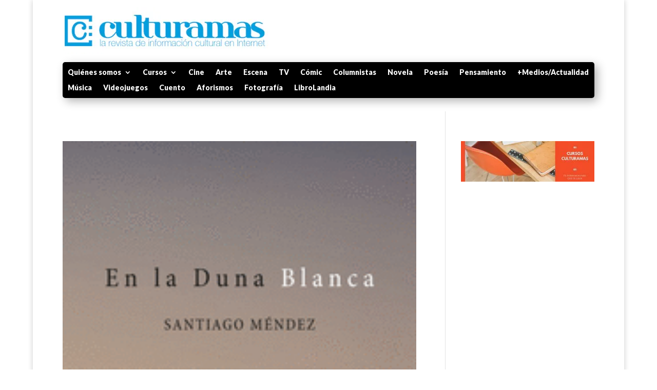

--- FILE ---
content_type: text/html; charset=utf-8
request_url: https://www.google.com/recaptcha/api2/aframe
body_size: 268
content:
<!DOCTYPE HTML><html><head><meta http-equiv="content-type" content="text/html; charset=UTF-8"></head><body><script nonce="uWDE1gx_p6Sw73F1pHgekA">/** Anti-fraud and anti-abuse applications only. See google.com/recaptcha */ try{var clients={'sodar':'https://pagead2.googlesyndication.com/pagead/sodar?'};window.addEventListener("message",function(a){try{if(a.source===window.parent){var b=JSON.parse(a.data);var c=clients[b['id']];if(c){var d=document.createElement('img');d.src=c+b['params']+'&rc='+(localStorage.getItem("rc::a")?sessionStorage.getItem("rc::b"):"");window.document.body.appendChild(d);sessionStorage.setItem("rc::e",parseInt(sessionStorage.getItem("rc::e")||0)+1);localStorage.setItem("rc::h",'1769396782451');}}}catch(b){}});window.parent.postMessage("_grecaptcha_ready", "*");}catch(b){}</script></body></html>